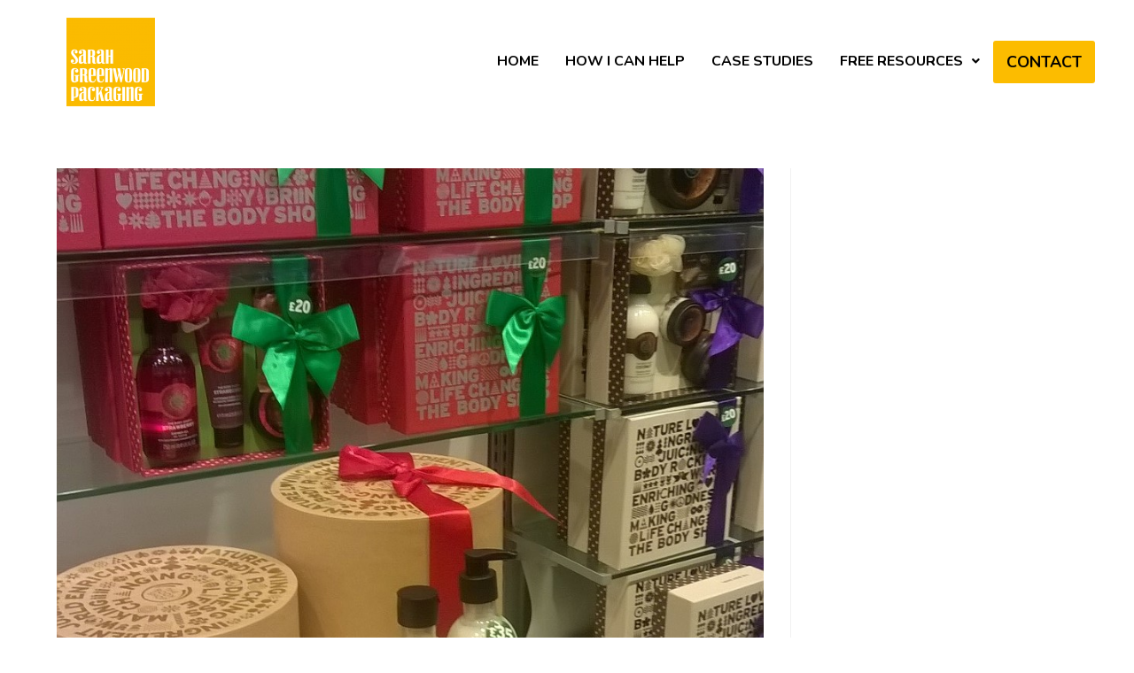

--- FILE ---
content_type: text/css
request_url: https://scgreenwood.co.uk/wp-content/uploads/elementor/css/post-785.css?ver=1677530898
body_size: 684
content:
.elementor-785 .elementor-element.elementor-element-06da5c5{padding:10px 30px 10px 0px;}.elementor-785 .elementor-element.elementor-element-4c6e276 .hfe-site-logo-container, .elementor-785 .elementor-element.elementor-element-4c6e276 .hfe-caption-width figcaption{text-align:center;}.elementor-785 .elementor-element.elementor-element-4c6e276 .hfe-site-logo-container .hfe-site-logo-img{border-style:none;}.elementor-785 .elementor-element.elementor-element-4c6e276 .widget-image-caption{margin-top:0px;margin-bottom:0px;}.elementor-bc-flex-widget .elementor-785 .elementor-element.elementor-element-d9ccf88.elementor-column .elementor-widget-wrap{align-items:center;}.elementor-785 .elementor-element.elementor-element-d9ccf88.elementor-column.elementor-element[data-element_type="column"] > .elementor-widget-wrap.elementor-element-populated{align-content:center;align-items:center;}.elementor-785 .elementor-element.elementor-element-9c1ddf1 .hfe-nav-menu__toggle{margin:0 auto;}.elementor-785 .elementor-element.elementor-element-9c1ddf1 .menu-item a.hfe-menu-item{padding-left:15px;padding-right:15px;}.elementor-785 .elementor-element.elementor-element-9c1ddf1 .menu-item a.hfe-sub-menu-item{padding-left:calc( 15px + 20px );padding-right:15px;}.elementor-785 .elementor-element.elementor-element-9c1ddf1 .hfe-nav-menu__layout-vertical .menu-item ul ul a.hfe-sub-menu-item{padding-left:calc( 15px + 40px );padding-right:15px;}.elementor-785 .elementor-element.elementor-element-9c1ddf1 .hfe-nav-menu__layout-vertical .menu-item ul ul ul a.hfe-sub-menu-item{padding-left:calc( 15px + 60px );padding-right:15px;}.elementor-785 .elementor-element.elementor-element-9c1ddf1 .hfe-nav-menu__layout-vertical .menu-item ul ul ul ul a.hfe-sub-menu-item{padding-left:calc( 15px + 80px );padding-right:15px;}.elementor-785 .elementor-element.elementor-element-9c1ddf1 .menu-item a.hfe-menu-item, .elementor-785 .elementor-element.elementor-element-9c1ddf1 .menu-item a.hfe-sub-menu-item{padding-top:15px;padding-bottom:15px;}.elementor-785 .elementor-element.elementor-element-9c1ddf1 a.hfe-menu-item, .elementor-785 .elementor-element.elementor-element-9c1ddf1 a.hfe-sub-menu-item{font-family:"Nunito", Sans-serif;font-weight:bold;text-transform:uppercase;}.elementor-785 .elementor-element.elementor-element-9c1ddf1 .sub-menu,
								.elementor-785 .elementor-element.elementor-element-9c1ddf1 nav.hfe-dropdown,
								.elementor-785 .elementor-element.elementor-element-9c1ddf1 nav.hfe-dropdown-expandible,
								.elementor-785 .elementor-element.elementor-element-9c1ddf1 nav.hfe-dropdown .menu-item a.hfe-menu-item,
								.elementor-785 .elementor-element.elementor-element-9c1ddf1 nav.hfe-dropdown .menu-item a.hfe-sub-menu-item{background-color:#fff;}.elementor-785 .elementor-element.elementor-element-9c1ddf1 ul.sub-menu{width:220px;}.elementor-785 .elementor-element.elementor-element-9c1ddf1 .sub-menu a.hfe-sub-menu-item,
						 .elementor-785 .elementor-element.elementor-element-9c1ddf1 nav.hfe-dropdown li a.hfe-menu-item,
						 .elementor-785 .elementor-element.elementor-element-9c1ddf1 nav.hfe-dropdown li a.hfe-sub-menu-item,
						 .elementor-785 .elementor-element.elementor-element-9c1ddf1 nav.hfe-dropdown-expandible li a.hfe-menu-item,
						 .elementor-785 .elementor-element.elementor-element-9c1ddf1 nav.hfe-dropdown-expandible li a.hfe-sub-menu-item{padding-top:15px;padding-bottom:15px;}.elementor-785 .elementor-element.elementor-element-9c1ddf1 .sub-menu li.menu-item:not(:last-child), 
						.elementor-785 .elementor-element.elementor-element-9c1ddf1 nav.hfe-dropdown li.menu-item:not(:last-child),
						.elementor-785 .elementor-element.elementor-element-9c1ddf1 nav.hfe-dropdown-expandible li.menu-item:not(:last-child){border-bottom-style:solid;border-bottom-color:#c4c4c4;border-bottom-width:1px;}.elementor-785 .elementor-element.elementor-element-9c1ddf1 .menu-item a.hfe-menu-item.elementor-button{font-family:"Nunito", Sans-serif;font-weight:bold;color:var( --e-global-color-text );}.elementor-785 .elementor-element.elementor-element-9c1ddf1 .menu-item a.hfe-menu-item.elementor-button:hover{color:#FFFFFF;background-color:var( --e-global-color-text );}@media(min-width:768px){.elementor-785 .elementor-element.elementor-element-eabb217{width:20%;}.elementor-785 .elementor-element.elementor-element-d9ccf88{width:79.665%;}}

--- FILE ---
content_type: text/css
request_url: https://scgreenwood.co.uk/wp-content/uploads/elementor/css/post-808.css?ver=1677530898
body_size: 1002
content:
.elementor-808 .elementor-element.elementor-element-e522a85{border-style:solid;border-width:1px 0px 0px 0px;border-color:var( --e-global-color-secondary );transition:background 0.3s, border 0.3s, border-radius 0.3s, box-shadow 0.3s;padding:20px 0px 20px 0px;}.elementor-808 .elementor-element.elementor-element-e522a85:hover, .elementor-808 .elementor-element.elementor-element-e522a85:hover > .elementor-background-overlay{border-radius:1px 0px 0px 0px;}.elementor-808 .elementor-element.elementor-element-e522a85 > .elementor-background-overlay{transition:background 0.3s, border-radius 0.3s, opacity 0.3s;}.elementor-808 .elementor-element.elementor-element-f740c06 .elementor-heading-title{color:var( --e-global-color-text );font-family:"Nunito", Sans-serif;}.elementor-808 .elementor-element.elementor-element-27c39f4 .elementor-icon-wrapper{text-align:left;}.elementor-808 .elementor-element.elementor-element-27c39f4.elementor-view-stacked .elementor-icon{background-color:var( --e-global-color-secondary );}.elementor-808 .elementor-element.elementor-element-27c39f4.elementor-view-framed .elementor-icon, .elementor-808 .elementor-element.elementor-element-27c39f4.elementor-view-default .elementor-icon{color:var( --e-global-color-secondary );border-color:var( --e-global-color-secondary );}.elementor-808 .elementor-element.elementor-element-27c39f4.elementor-view-framed .elementor-icon, .elementor-808 .elementor-element.elementor-element-27c39f4.elementor-view-default .elementor-icon svg{fill:var( --e-global-color-secondary );}.elementor-808 .elementor-element.elementor-element-27c39f4 .elementor-icon{font-size:25px;}.elementor-808 .elementor-element.elementor-element-d0f47d9{font-family:"Nunito", Sans-serif;}.elementor-808 .elementor-element.elementor-element-9a5a119 .elementor-icon-wrapper{text-align:left;}.elementor-808 .elementor-element.elementor-element-9a5a119.elementor-view-stacked .elementor-icon{background-color:var( --e-global-color-secondary );}.elementor-808 .elementor-element.elementor-element-9a5a119.elementor-view-framed .elementor-icon, .elementor-808 .elementor-element.elementor-element-9a5a119.elementor-view-default .elementor-icon{color:var( --e-global-color-secondary );border-color:var( --e-global-color-secondary );}.elementor-808 .elementor-element.elementor-element-9a5a119.elementor-view-framed .elementor-icon, .elementor-808 .elementor-element.elementor-element-9a5a119.elementor-view-default .elementor-icon svg{fill:var( --e-global-color-secondary );}.elementor-808 .elementor-element.elementor-element-9a5a119 .elementor-icon{font-size:25px;}.elementor-808 .elementor-element.elementor-element-9c96232{font-family:"Nunito", Sans-serif;}.elementor-808 .elementor-element.elementor-element-8f9c5f3 .elementor-heading-title{color:var( --e-global-color-text );font-family:"Nunito", Sans-serif;}.elementor-808 .elementor-element.elementor-element-2cc394d .menu-item a.hfe-menu-item{padding-left:0px;padding-right:0px;}.elementor-808 .elementor-element.elementor-element-2cc394d .menu-item a.hfe-sub-menu-item{padding-left:calc( 0px + 20px );padding-right:0px;}.elementor-808 .elementor-element.elementor-element-2cc394d .hfe-nav-menu__layout-vertical .menu-item ul ul a.hfe-sub-menu-item{padding-left:calc( 0px + 40px );padding-right:0px;}.elementor-808 .elementor-element.elementor-element-2cc394d .hfe-nav-menu__layout-vertical .menu-item ul ul ul a.hfe-sub-menu-item{padding-left:calc( 0px + 60px );padding-right:0px;}.elementor-808 .elementor-element.elementor-element-2cc394d .hfe-nav-menu__layout-vertical .menu-item ul ul ul ul a.hfe-sub-menu-item{padding-left:calc( 0px + 80px );padding-right:0px;}.elementor-808 .elementor-element.elementor-element-2cc394d .menu-item a.hfe-menu-item, .elementor-808 .elementor-element.elementor-element-2cc394d .menu-item a.hfe-sub-menu-item{padding-top:10px;padding-bottom:10px;}.elementor-808 .elementor-element.elementor-element-2cc394d a.hfe-menu-item, .elementor-808 .elementor-element.elementor-element-2cc394d a.hfe-sub-menu-item{font-family:"Nunito", Sans-serif;font-weight:normal;}.elementor-808 .elementor-element.elementor-element-2cc394d .sub-menu,
								.elementor-808 .elementor-element.elementor-element-2cc394d nav.hfe-dropdown,
								.elementor-808 .elementor-element.elementor-element-2cc394d nav.hfe-dropdown-expandible,
								.elementor-808 .elementor-element.elementor-element-2cc394d nav.hfe-dropdown .menu-item a.hfe-menu-item,
								.elementor-808 .elementor-element.elementor-element-2cc394d nav.hfe-dropdown .menu-item a.hfe-sub-menu-item{background-color:#fff;}.elementor-808 .elementor-element.elementor-element-2cc394d .sub-menu a.hfe-sub-menu-item,
						 .elementor-808 .elementor-element.elementor-element-2cc394d nav.hfe-dropdown li a.hfe-menu-item,
						 .elementor-808 .elementor-element.elementor-element-2cc394d nav.hfe-dropdown li a.hfe-sub-menu-item,
						 .elementor-808 .elementor-element.elementor-element-2cc394d nav.hfe-dropdown-expandible li a.hfe-menu-item,
						 .elementor-808 .elementor-element.elementor-element-2cc394d nav.hfe-dropdown-expandible li a.hfe-sub-menu-item{padding-top:15px;padding-bottom:15px;}.elementor-808 .elementor-element.elementor-element-2cc394d .sub-menu li.menu-item:not(:last-child), 
						.elementor-808 .elementor-element.elementor-element-2cc394d nav.hfe-dropdown li.menu-item:not(:last-child),
						.elementor-808 .elementor-element.elementor-element-2cc394d nav.hfe-dropdown-expandible li.menu-item:not(:last-child){border-bottom-style:solid;border-bottom-color:#c4c4c4;border-bottom-width:1px;}.elementor-808 .elementor-element.elementor-element-25b169a .elementor-heading-title{color:var( --e-global-color-text );font-family:"Nunito", Sans-serif;}.elementor-808 .elementor-element.elementor-element-49ebb1e{--grid-template-columns:repeat(0, auto);--grid-column-gap:5px;--grid-row-gap:0px;}.elementor-808 .elementor-element.elementor-element-49ebb1e .elementor-widget-container{text-align:left;}.elementor-808 .elementor-element.elementor-element-49ebb1e .elementor-social-icon{background-color:var( --e-global-color-primary );}.elementor-808 .elementor-element.elementor-element-49ebb1e .elementor-social-icon i{color:var( --e-global-color-text );}.elementor-808 .elementor-element.elementor-element-49ebb1e .elementor-social-icon svg{fill:var( --e-global-color-text );}@media(max-width:1024px){.elementor-808 .elementor-element.elementor-element-49ebb1e{--icon-size:20px;}}@media(max-width:767px){.elementor-808 .elementor-element.elementor-element-e522a85{padding:20px 0px 0px 20px;}.elementor-808 .elementor-element.elementor-element-a5b85d8{width:15%;}.elementor-808 .elementor-element.elementor-element-a5b85d8 > .elementor-element-populated{padding:0px 0px 0px 0px;}.elementor-808 .elementor-element.elementor-element-d3f70aa{width:85%;}.elementor-808 .elementor-element.elementor-element-d3f70aa > .elementor-element-populated{padding:0px 0px 0px 0px;}.elementor-808 .elementor-element.elementor-element-c8de495{width:15%;}.elementor-808 .elementor-element.elementor-element-c8de495 > .elementor-element-populated{padding:0px 0px 0px 0px;}.elementor-808 .elementor-element.elementor-element-0151c12{width:85%;}.elementor-808 .elementor-element.elementor-element-0151c12 > .elementor-element-populated{padding:0px 0px 0px 0px;}}@media(min-width:768px){.elementor-808 .elementor-element.elementor-element-b1b7ad5{width:40%;}.elementor-808 .elementor-element.elementor-element-a5b85d8{width:12%;}.elementor-808 .elementor-element.elementor-element-d3f70aa{width:87.665%;}.elementor-808 .elementor-element.elementor-element-c8de495{width:12%;}.elementor-808 .elementor-element.elementor-element-0151c12{width:87.665%;}.elementor-808 .elementor-element.elementor-element-25e068d{width:30%;}.elementor-808 .elementor-element.elementor-element-81fc1da{width:30%;}}